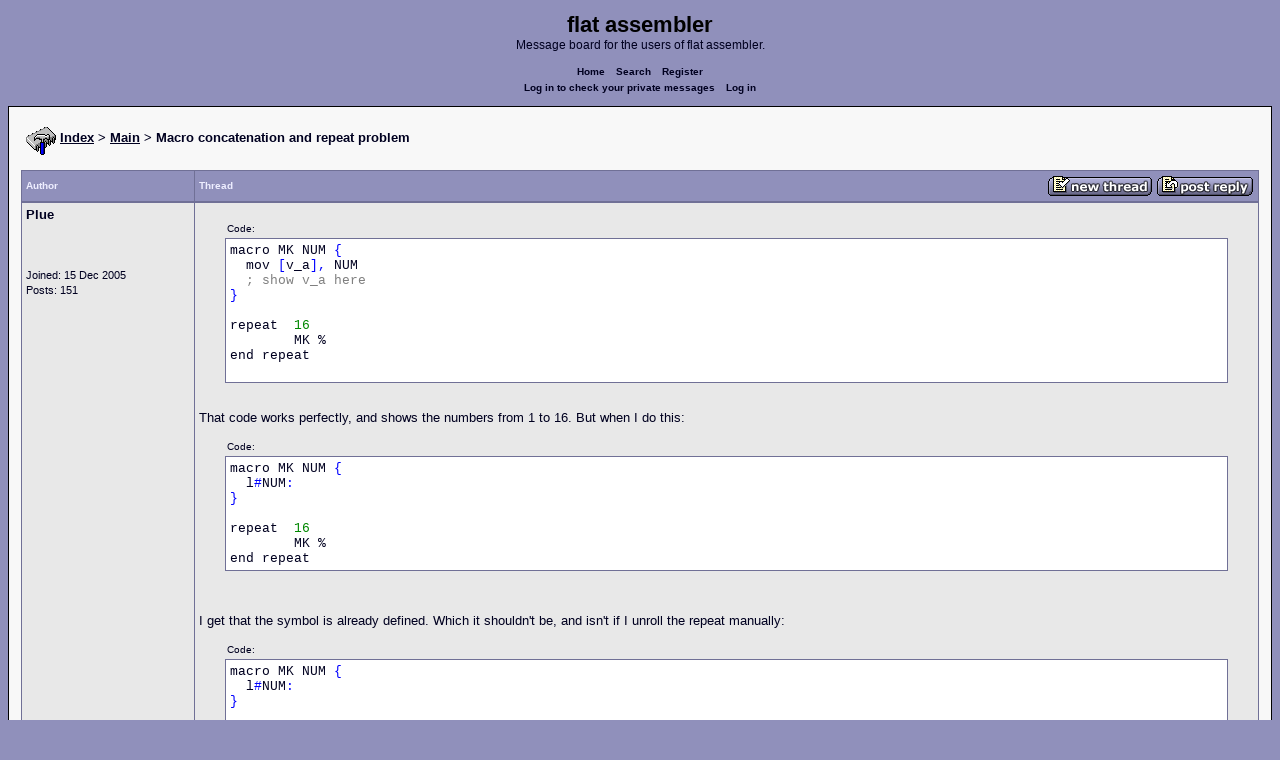

--- FILE ---
content_type: text/html; charset=UTF-8
request_url: https://board.flatassembler.net/topic.php?t=7895&view=previous
body_size: 4511
content:
<!DOCTYPE html>
<html dir="ltr" lang="en">

<head>
  <meta charset="utf-8">
  <meta name="author" content="Plue"><meta name="description" content="Macro concatenation and repeat problem">
  <title>flat assembler - Macro concatenation and repeat problem</title>
  <meta name="twitter:card" content="summary">
  <meta property="og:title" content="Macro concatenation and repeat problem">
  <meta property="og:image" content="https://flatassembler.net/images/flatassembler.gif">
  <meta name="viewport" content="width=device-width, initial-scale=1">
  <link rel="stylesheet" href="templates/phpVB2/phpVB2.css" type="text/css">
</head>

<body>

  <p class="mediumtext">
    <span class="maintitle">flat assembler</span><br>Message board for the users of flat assembler.
  </p>

  <p class="navigation">
    <a class="boldlink" href="index.php">Home</a>
    <!--<a class="boldlink" href="faq.php">FAQ</a>-->
    <a class="boldlink" href="search.php">Search</a>
    <a class="boldlink" href="https://board.flatassembler.net/profile.php?mode=register">Register</a>
    <br/>
    <a class="boldlink" href="privmsg.php?folder=inbox">Log in to check your private messages</a>
    <a class="boldlink" href="login.php">Log in</a>
  </p>

  <div class="container">

<table class="lineup">
  <tr>
    <td align="left" valign="middle">
      <img src="/images/fasm.png" border="0" alt="" align="center">
      <span class="largetext"><a href="index.php" ><b>Index</b></a>
      <b>> <a href="forum.php?f=13">Main</a> > Macro concatenation and repeat problem</b></span><br>
      <br>
      <b><span class="smalltext">
      </span></b></td>
  </tr>
</table>

        

            <table class="grid" style="table-layout:fixed;white-space:normal;">
              <tr>
                <td nowrap class="toprow leftcol foldable" valign="middle"><span class="toprowtext">Author </span></td>
                <td nowrap class="toprow"><table width="100%" border="0" cellpadding="0" cellspacing="0"><tr>
                 <td nowrap class="toprow" valign="middle"><span class="toprowtext">Thread</span></td>
                 <td nowrap class="toprow" valign="middle" align="right"><a href="post.php?mode=newtopic&amp;f=13"><IMG src="templates/phpVB2/images/post.gif" border="0" alt="Post new topic" align="middle"></A> <A href="post.php?mode=reply&amp;t=7935"><IMG src="templates/phpVB2/images/reply.gif" border="0" alt="Reply to topic" align="middle"></A></td></tr>
                </table></td>
              </tr>
            </table>
            <table class="grid" style="table-layout:fixed;white-space:normal;">
              <tr>
                <td valign="top" class="leftcol foldable row1">
                  <div style="overflow-x: hidden;">
                  <span class="largetext"><b>Plue</b></span><br>
                  <span class="smalltext"><br>
                  <br>
                  <br>
                  Joined: 15 Dec 2005<br>
                  Posts: 151<br>
                  </span>
                  <div></td>
                <td valign="top" class="postbody row1">
                  <a name="65963"></a>
                  <div class="folded postheader"><b>Plue</b> <span class="smalltext">08 Dec 2007, 19:42</div>
                  <div class="largetext" style="padding-bottom: 2px;" title="Macro concatenation and repeat problem">    <div class="quotecontainer"><div class="quoteheader">Code:</div><pre>macro MK NUM <span class="code_symbol">{</span>  mov <span class="code_symbol">[</span>v_a<span class="code_symbol">],</span> NUM  <span class="code_annotation">;</span> <span class="code_annotation">show</span> <span class="code_annotation">v_a</span> <span class="code_annotation">here</span><span class="code_symbol">}</span>repeat  <span class="code_number">16</span>        MK %end repeat    </pre></div>
<br />
That code works perfectly, and shows the numbers from 1 to 16. But when I do this:
<br />
    <div class="quotecontainer"><div class="quoteheader">Code:</div><pre>macro MK NUM <span class="code_symbol">{</span>  l<span class="code_symbol">#</span>NUM<span class="code_symbol">:</span><span class="code_symbol">}</span>repeat  <span class="code_number">16</span>        MK %end repeat    </pre></div>
<br />

<br />
I get that the symbol is already defined. Which it shouldn't be, and isn't if I unroll the repeat manually:
<br />
    <div class="quotecontainer"><div class="quoteheader">Code:</div><pre>macro MK NUM <span class="code_symbol">{</span>  l<span class="code_symbol">#</span>NUM<span class="code_symbol">:</span><span class="code_symbol">}</span>MK <span class="code_number">1</span>MK <span class="code_number">2</span>MK <span class="code_number">3</span>MK <span class="code_number">4</span>MK <span class="code_number">5</span>MK <span class="code_number">6</span>...    </pre></div>
<br />

<br />
What's wrong?</div>
                  <div class="signature"><br />_________________<br />Roses are red
<br />
Violets are blue
<br />
Some poems rhyme
<br />
And some don't.</div><span class="smalltext"></span>
                </td>
              </tr>
              <tr>
                <td class="leftcol foldable row1"><a href="topic.php?p=65963#65963"><img src="templates/phpVB2/images/icon_minipost.gif" alt="Post" title="Post" border="0"></a><span class="smalltext">
                  08 Dec 2007, 19:42</span></td>
                <td valign="middle" class="row1">
                  <table width="100%" border="0" cellpadding="0" cellspacing="0">
                    <tr valign="bottom">
                      <td nowrap> <a href="profile.php?mode=viewprofile&amp;u=1740"><img src="templates/phpVB2/images/icon_profile.gif" alt="View user's profile" title="View user's profile" border="0" /></a>
                        <span class="foldable"> <a href="privmsg.php?mode=post&amp;u=1740"><img src="templates/phpVB2/images/icon_pm.gif" alt="Send private message" title="Send private message" border="0" /></a>       </span></td>
                      <td align="right" nowrap>  <a href="post.php?mode=quote&amp;p=65963"><img src="templates/phpVB2/images/icon_quote.gif" alt="Reply with quote" title="Reply with quote" border="0" /></a>  </td>
                    </tr>
                  </table>
                </td>
              </tr>
            </table>
            <table class="grid" style="table-layout:fixed;white-space:normal;">
              <tr>
                <td valign="top" class="leftcol foldable row2">
                  <div style="overflow-x: hidden;">
                  <span class="largetext"><b>LocoDelAssembly</b></span><br>
                  <span class="smalltext">Your code has a bug<br>
                  <br>
                  <br>
                  Joined: 06 May 2005<br>
                  Posts: 4623<br>
                  Location: Argentina</span>
                  <div></td>
                <td valign="top" class="postbody row2">
                  <a name="65966"></a>
                  <div class="folded postheader"><b>LocoDelAssembly</b> <span class="smalltext">08 Dec 2007, 19:55</div>
                  <div class="largetext" style="padding-bottom: 2px;" title="">Unrolling would be this:    <div class="quotecontainer"><div class="quoteheader">Code:</div><pre>l%<span class="code_symbol">:</span>l%<span class="code_symbol">:</span>l%<span class="code_symbol">:</span>l%<span class="code_symbol">:</span>l%<span class="code_symbol">:</span>l%<span class="code_symbol">:</span>...    </pre></div>
<br />

<br />
&quot;repeat&quot; does not instantiates the macro multiple times, it occurs only once at preprocessing time, so, what you need is this
<br />
    <div class="quotecontainer"><div class="quoteheader">Code:</div><pre>loco@athlon64<span class="code_symbol">:~/</span>Desktop$ cat plue.asmmacro MK NUM <span class="code_symbol">{</span>  l<span class="code_symbol">#</span>NUM<span class="code_symbol">:</span><span class="code_symbol">}</span> rept <span class="code_number">6</span> count<span class="code_symbol">{</span>  MK count<span class="code_symbol">}</span>push l1 l2 l3 l4 l5 l6 <span class="code_annotation">;</span> <span class="code_annotation">Just</span> <span class="code_annotation">to</span> <span class="code_annotation">test</span> <span class="code_annotation">that</span> <span class="code_annotation">the</span> <span class="code_annotation">symbols</span> <span class="code_annotation">are</span> <span class="code_annotation">defined</span>loco@athlon64<span class="code_symbol">:~/</span>Desktop$ fasm plue.asmflat assembler  version <span class="code_number">1.67.24</span>  <span class="code_symbol">(</span><span class="code_number">16384</span> kilobytes memory<span class="code_symbol">)</span><span class="code_number">1</span> passes<span class="code_symbol">,</span> <span class="code_number">12</span> bytes.    </pre></div></div>
                  <div class="signature"></div><span class="smalltext"></span>
                </td>
              </tr>
              <tr>
                <td class="leftcol foldable row2"><a href="topic.php?p=65966#65966"><img src="templates/phpVB2/images/icon_minipost.gif" alt="Post" title="Post" border="0"></a><span class="smalltext">
                  08 Dec 2007, 19:55</span></td>
                <td valign="middle" class="row2">
                  <table width="100%" border="0" cellpadding="0" cellspacing="0">
                    <tr valign="bottom">
                      <td nowrap> <a href="profile.php?mode=viewprofile&amp;u=1366"><img src="templates/phpVB2/images/icon_profile.gif" alt="View user's profile" title="View user's profile" border="0" /></a>
                        <span class="foldable"> <a href="privmsg.php?mode=post&amp;u=1366"><img src="templates/phpVB2/images/icon_pm.gif" alt="Send private message" title="Send private message" border="0" /></a>       </span></td>
                      <td align="right" nowrap>  <a href="post.php?mode=quote&amp;p=65966"><img src="templates/phpVB2/images/icon_quote.gif" alt="Reply with quote" title="Reply with quote" border="0" /></a>  </td>
                    </tr>
                  </table>
                </td>
              </tr>
            </table>
            <table class="grid" style="table-layout:fixed;white-space:normal;">
              <tr>
                <td valign="top" class="leftcol foldable row1">
                  <div style="overflow-x: hidden;">
                  <span class="largetext"><b>Plue</b></span><br>
                  <span class="smalltext"><br>
                  <br>
                  <br>
                  Joined: 15 Dec 2005<br>
                  Posts: 151<br>
                  </span>
                  <div></td>
                <td valign="top" class="postbody row1">
                  <a name="65968"></a>
                  <div class="folded postheader"><b>Plue</b> <span class="smalltext">08 Dec 2007, 20:05</div>
                  <div class="largetext" style="padding-bottom: 2px;" title="">What's the use for repeat if rept does it better? Why isn't the first repeat unrolled to this?
<br />
mov [v_a], %
<br />
mov [v_a], %
<br />
mov [v_a], %
<br />
mov [v_a], %
<br />
mov [v_a], %
<br />
mov [v_a], %</div>
                  <div class="signature"></div><span class="smalltext"></span>
                </td>
              </tr>
              <tr>
                <td class="leftcol foldable row1"><a href="topic.php?p=65968#65968"><img src="templates/phpVB2/images/icon_minipost.gif" alt="Post" title="Post" border="0"></a><span class="smalltext">
                  08 Dec 2007, 20:05</span></td>
                <td valign="middle" class="row1">
                  <table width="100%" border="0" cellpadding="0" cellspacing="0">
                    <tr valign="bottom">
                      <td nowrap> <a href="profile.php?mode=viewprofile&amp;u=1740"><img src="templates/phpVB2/images/icon_profile.gif" alt="View user's profile" title="View user's profile" border="0" /></a>
                        <span class="foldable"> <a href="privmsg.php?mode=post&amp;u=1740"><img src="templates/phpVB2/images/icon_pm.gif" alt="Send private message" title="Send private message" border="0" /></a>       </span></td>
                      <td align="right" nowrap>  <a href="post.php?mode=quote&amp;p=65968"><img src="templates/phpVB2/images/icon_quote.gif" alt="Reply with quote" title="Reply with quote" border="0" /></a>  </td>
                    </tr>
                  </table>
                </td>
              </tr>
            </table>
            <table class="grid" style="table-layout:fixed;white-space:normal;">
              <tr>
                <td valign="top" class="leftcol foldable row2">
                  <div style="overflow-x: hidden;">
                  <span class="largetext"><b>LocoDelAssembly</b></span><br>
                  <span class="smalltext">Your code has a bug<br>
                  <br>
                  <br>
                  Joined: 06 May 2005<br>
                  Posts: 4623<br>
                  Location: Argentina</span>
                  <div></td>
                <td valign="top" class="postbody row2">
                  <a name="65972"></a>
                  <div class="folded postheader"><b>LocoDelAssembly</b> <span class="smalltext">08 Dec 2007, 20:28</div>
                  <div class="largetext" style="padding-bottom: 2px;" title="">The problem is that the concatenation occurs at preprocessing time only so the assembler layer is not able to create labels attaching the value of % to them. The rept however does textual repetition of the macro so it is instantiated 6 times while the repeat assembler directive does not do any textual repetition, just interpret the lines again incrementing the output.
<br />

<br />
To summarize, this is the text that the assembler receives with rept    <div class="quotecontainer"><div class="quoteheader">Code:</div><pre> l1<span class="code_symbol">:</span> l2<span class="code_symbol">:</span> l3<span class="code_symbol">:</span> l4<span class="code_symbol">:</span> l5<span class="code_symbol">:</span> l6<span class="code_symbol">:</span>    </pre></div>
<br />
And this with repeat    <div class="quotecontainer"><div class="quoteheader">Code:</div><pre>repeat <span class="code_number">6</span>  l%<span class="code_symbol">:</span>end repeat    </pre></div>
<br />

<br />
The rule is that if the macro does not define any label you can use &quot;repeat&quot; with them, otherwise you need the less flexible and more memory consuming (at compile time) &quot;rept&quot;.
<br />

<br />
And concerning your other code with repeat is this    <div class="quotecontainer"><div class="quoteheader">Code:</div><pre>repeat <span class="code_number">6</span>  mov <span class="code_symbol">[</span>v_a<span class="code_symbol">],</span> %end repeat    </pre></div>
<br />
And with rept 6, count is     <div class="quotecontainer"><div class="quoteheader">Code:</div><pre><span class="code_annotation">;</span> <span class="code_annotation">rept</span> <span class="code_annotation">6,</span> <span class="code_annotation">count</span> <span class="code_annotation">{MK</span> <span class="code_annotation">count}</span>  mov <span class="code_symbol">[</span>v_a<span class="code_symbol">],</span> <span class="code_number">1</span>  mov <span class="code_symbol">[</span>v_a<span class="code_symbol">],</span> <span class="code_number">2</span>  mov <span class="code_symbol">[</span>v_a<span class="code_symbol">],</span> <span class="code_number">3</span>  mov <span class="code_symbol">[</span>v_a<span class="code_symbol">],</span> <span class="code_number">4</span>  mov <span class="code_symbol">[</span>v_a<span class="code_symbol">],</span> <span class="code_number">5</span>  mov <span class="code_symbol">[</span>v_a<span class="code_symbol">],</span> <span class="code_number">6</span>    </pre></div>
<br />

<br />
This time the output will be the same, but the source text that the assembler receives is different.</div>
                  <div class="signature"></div><span class="smalltext"></span>
                </td>
              </tr>
              <tr>
                <td class="leftcol foldable row2"><a href="topic.php?p=65972#65972"><img src="templates/phpVB2/images/icon_minipost.gif" alt="Post" title="Post" border="0"></a><span class="smalltext">
                  08 Dec 2007, 20:28</span></td>
                <td valign="middle" class="row2">
                  <table width="100%" border="0" cellpadding="0" cellspacing="0">
                    <tr valign="bottom">
                      <td nowrap> <a href="profile.php?mode=viewprofile&amp;u=1366"><img src="templates/phpVB2/images/icon_profile.gif" alt="View user's profile" title="View user's profile" border="0" /></a>
                        <span class="foldable"> <a href="privmsg.php?mode=post&amp;u=1366"><img src="templates/phpVB2/images/icon_pm.gif" alt="Send private message" title="Send private message" border="0" /></a>       </span></td>
                      <td align="right" nowrap>  <a href="post.php?mode=quote&amp;p=65972"><img src="templates/phpVB2/images/icon_quote.gif" alt="Reply with quote" title="Reply with quote" border="0" /></a>  </td>
                    </tr>
                  </table>
                </td>
              </tr>
            </table>
            <table class="grid" style="table-layout:fixed;white-space:normal;">
              <tr>
                <td valign="top" class="leftcol foldable row1">
                  <div style="overflow-x: hidden;">
                  <span class="largetext"><b>Tomasz Grysztar</b></span><br>
                  <span class="smalltext"><br>
                  <br>
                  <br>
                  Joined: 16 Jun 2003<br>
                  Posts: 8500<br>
                  Location: Kraków, Poland</span>
                  <div></td>
                <td valign="top" class="postbody row1">
                  <a name="65974"></a>
                  <div class="folded postheader"><b>Tomasz Grysztar</b> <span class="smalltext">08 Dec 2007, 21:16</div>
                  <div class="largetext" style="padding-bottom: 2px;" title="">Note: when you've got a situation where both REPT and REPEAT will be good for your purpose, choose REPEAT, as it will eat less memory during the compilation, and will assemble a little bit faster, too.</div>
                  <div class="signature"></div><span class="smalltext"></span>
                </td>
              </tr>
              <tr>
                <td class="leftcol foldable row1"><a href="topic.php?p=65974#65974"><img src="templates/phpVB2/images/icon_minipost.gif" alt="Post" title="Post" border="0"></a><span class="smalltext">
                  08 Dec 2007, 21:16</span></td>
                <td valign="middle" class="row1">
                  <table width="100%" border="0" cellpadding="0" cellspacing="0">
                    <tr valign="bottom">
                      <td nowrap> <a href="profile.php?mode=viewprofile&amp;u=2"><img src="templates/phpVB2/images/icon_profile.gif" alt="View user's profile" title="View user's profile" border="0" /></a>
                        <span class="foldable"> <a href="privmsg.php?mode=post&amp;u=2"><img src="templates/phpVB2/images/icon_pm.gif" alt="Send private message" title="Send private message" border="0" /></a>  <a href="https://github.com/tgrysztar" target="_userwww"><img src="templates/phpVB2/images/icon_www.gif" alt="Visit poster's website" title="Visit poster's website" border="0" /></a>     </span></td>
                      <td align="right" nowrap>  <a href="post.php?mode=quote&amp;p=65974"><img src="templates/phpVB2/images/icon_quote.gif" alt="Reply with quote" title="Reply with quote" border="0" /></a>  </td>
                    </tr>
                  </table>
                </td>
              </tr>
            </table>
            

             <table class="grid">
               <tr>
                  <td align="center" width="100%" class="toprow">
                    <form method="post" action="topic.php?t=7935&amp;start=0">
                     <table width="100%" border="0" cellpadding="2" cellspacing="1">
                       <tr>
                         <td align="left" width="100%" class="foldable">
                           <table border="0" cellspacing="0" cellpadding="0">
                             <tr>
                               <td valign="middle"><span class="toprowtext">  Display posts from previous:</span></td>
                               <td valign="middle"><span class="toprowtext">  <select name="postdays"><option value="0" selected="selected">All Posts</option><option value="1">1 Day</option><option value="7">7 Days</option><option value="14">2 Weeks</option><option value="30">1 Month</option><option value="90">3 Months</option><option value="180">6 Months</option><option value="364">1 Year</option></select> <select name="postorder"><option value="asc" selected="selected">Oldest First</option><option value="desc">Newest First</option></select></span></td>
                               <td align="left" valign="middle"><span class="toprowtext">
                                     <input type="image" src="templates/phpVB2/images/gobutton.gif" align="middle" name="image">
                                </span>
                                </td>
                             </tr>
                           </table>
                         </td>
                         <td align="right" width="2%" nowrap><A href="post.php?mode=newtopic&amp;f=13"><IMG src="templates/phpVB2/images/post.gif" border="0" alt="Post new topic" align="middle"></A> <A href="post.php?mode=reply&amp;t=7935"><IMG src="templates/phpVB2/images/reply.gif" border="0" alt="Reply to topic" align="middle"></a></td>
                        </tr>
                     </table>
                    </form>
                  </td>
               </tr>
            </table>


<table class="lineup">
    <tr valign="top">
      <td align="left" class="foldable"><span class="smalltext"><a href=""></a><br>
        </span>
        <table cellpadding="0" cellspacing="0" border="0">
          <tr>
            <td>
              
<form method="post" name="jumpbox" action="forum.php">
  <table cellspacing="0" cellpadding="0" border="0">
	<tr>
	  <td nowrap valign="middle"><span class="smalltext">Jump to:&nbsp;<select name="f" onchange="if(this.options[this.selectedIndex].value != -1){ forms['jumpbox'].submit() }"><option value="-1">Select a forum</option><option value="-1">&nbsp;</option><option value="-1">Official</option><option value="-1">----------------</option><option value="27">Assembly</option><option value="28">Peripheria</option><option value="-1">&nbsp;</option><option value="-1">General</option><option value="-1">----------------</option><option value="13"selected="selected">Main</option><option value="23">Tutorials and Examples</option><option value="2">DOS</option><option value="3">Windows</option><option value="4">Linux</option><option value="17">Unix</option><option value="12">MenuetOS</option><option value="-1">&nbsp;</option><option value="-1">Specific</option><option value="-1">----------------</option><option value="14">Macroinstructions</option><option value="11">OS Construction</option><option value="15">IDE Development</option><option value="21">Projects and Ideas</option><option value="22">Non-x86 architectures</option><option value="19">High Level Languages</option><option value="26">Programming Language Design</option><option value="9">Compiler Internals</option><option value="-1">&nbsp;</option><option value="-1">Other</option><option value="-1">----------------</option><option value="7">Feedback</option><option value="8">Heap</option><option value="10">Test Area</option></select><input type="hidden" name="sid" value="" />&nbsp;</span>
		<input type="image" src="templates/phpVB2/images/gobutton.gif" align="top">
		</td>
	</tr>
  </table>
</form>

</td>
          </tr>
        </table>
        <span class="smalltext"> </span></td>
      <td align="right"><span class="smalltext"><br>
        <br>
      </span><span class="smalltext"><  <a href="topic.php?t=7935&amp;view=previous" class="smalltext">Last
      Thread</a> | <a href="topic.php?t=7935&amp;view=next" class="smalltext">Next Thread
      </a> ></span><span class="smalltext"> </span></td>
    </tr>
  </table>

  <table class="lineup">
    <tr valign="bottom">
      <td align="left"><span class="smalltext"><b>Forum Rules:</b></span> <br>
              <table class="grid" style="width:auto;">
                <tr>
                  <td class="row2"><span class="smalltext">You <b>cannot</b> post new topics in this forum<br />You <b>cannot</b> reply to topics in this forum<br />You <b>cannot</b> edit your posts in this forum<br />You <b>cannot</b> delete your posts in this forum<br />You <b>cannot</b> vote in polls in this forum<br />You <b>cannot</b> attach files in this forum<br />You <b>can</b> download files in this forum<br /></span>
                  </td>
                </tr>
              </table>
      </td>

    <td align="center">
       <!-- Ad placeholder -->
    </td>

    <td align="right"><span class="gensmall"></span><br>
       <br>
      </td>
    </tr>
  </table>





  </div>

  <p class="navigation">
    <a class="boldlink" href="http://flatassembler.net/index.php">Main&nbsp;index</a>
    <a class="boldlink" href="http://flatassembler.net/download.php">Download</a>
    <a class="boldlink" href="http://flatassembler.net/docs.php">Documentation</a>
    <a class="boldlink" href="http://flatassembler.net/examples.php">Examples</a>
    <a class="boldlink" href="http://board.flatassembler.net/">Message&nbsp;board</a>
  </p>

  <p>
     Copyright &copy; 1999-2025, <a href="mailto:tgrysztar@flatassembler.net">Tomasz Grysztar</a>. Also on <a href="https://github.com/tgrysztar">GitHub</a>, <a href="http://www.youtube.com/c/flatassembler">YouTube</a>.
  </p>

  <p>
     Website powered by <a href="https://2ton.com.au/rwasa/" title="rwasa web server">rwasa</a>.
  </p>

</body>
</html>

